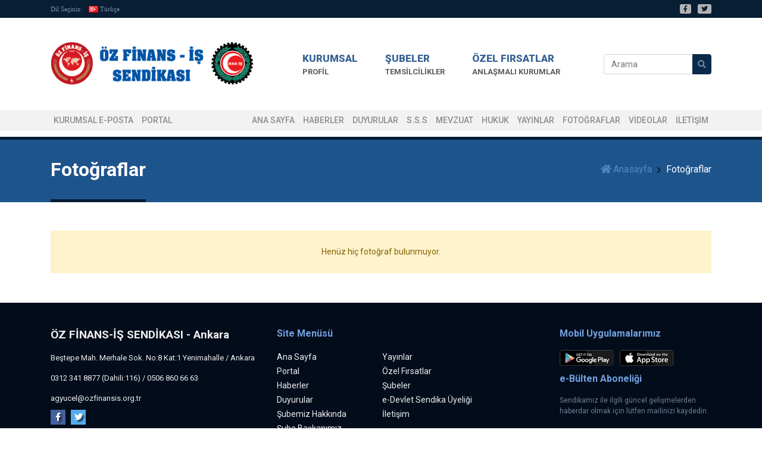

--- FILE ---
content_type: text/html; charset=UTF-8
request_url: https://ankara.ozfinansis.org.tr/galeri
body_size: 4101
content:
<!DOCTYPE html>
<html lang="tr-TR">
<head>
    <meta charset="UTF-8">
    <meta name="viewport" content="width=device-width, initial-scale=1">
    <meta name="robots" content="all" />
    <meta name="content-language" content="tr-TR" />
    <!-- Meta tags -->
    <title>Fotoğraflar - Öz Finans-İş Ankara Sendikası</title>
    <meta name="description" content="">
    <link rel="stylesheet" href="https://ankara.ozfinansis.org.tr/views/default/css/preloader.css?v=1613211299"/>
    <link rel="canonical" href="https://ozfinansis.org.tr/galeri" />
    <link rel="stylesheet" href="https://ankara.ozfinansis.org.tr/public/bootstrap/css/bootstrap.min.css" />
    <link rel="stylesheet" href="https://ankara.ozfinansis.org.tr/public/fontawesome/css/all.min.css" />
    <link rel="stylesheet" href="https://ankara.ozfinansis.org.tr/views/default/css/style.css?v=1610361954" media="all" />
    <!-- Styles -->
    <!-- Favicon -->
    <link rel="shortcut icon" href="https://ankara.ozfinansis.org.tr/public/img/favicon.ico" type="image/x-icon"/>
    <link rel="icon" href="https://ankara.ozfinansis.org.tr/public/img/favicon.ico" type="image/x-icon"/>
    <link rel="apple-touch-icon-precomposed" href="https://ankara.ozfinansis.org.tr/public/img/favicon.ico"/>
    <!-- Social: Facebook -->
    <meta property="fb:app_id" content=""/>
    <meta property="og:url" content="https://ozfinansis.org.tr/galeri"/>
    <meta property="og:type" content="article"/>
    <meta property="og:title" content="Fotoğraflar - Öz Finans-İş Ankara Sendikası"/>
    <meta property="og:description" content=""/>
    <meta property="og:site_name" content="Öz Finans-İş Sendikası"/>
    <meta property="og:image" content="" />
    <meta property="article:author" content=""/>
    <meta property="article:publisher" content=""/>
    <!-- Social: Twitter -->
    <meta name="twitter:card" content="summary_large_image"/>
    <meta name="twitter:site" content="@ozfinans"/>
    <meta name="twitter:creator" content=""/>
    <meta name="twitter:title" content="Fotoğraflar - Öz Finans-İş Ankara Sendikası"/>
    <meta name="twitter:description" content=""/>
    <meta name="twitter:image:src" content="" />
    <meta name="generator" content="AtaPress"/>
    <!-- Global site tag (gtag.js) - Google Analytics -->
<script async src="https://www.googletagmanager.com/gtag/js?id=G-XVV2V68YTG"></script>
<script>
  window.dataLayer = window.dataLayer || [];
  function gtag(){dataLayer.push(arguments);}
  gtag('js', new Date());

  gtag('config', 'G-XVV2V68YTG');
</script>
    
</head>
<body>
<!--div class="preloader">
    <div class="loader">loading</div>
</div><--/loader-->

<section class="topbar">
    <div class="container">
        <div class="topbar__left">
            <ul class="list-unstyled">
                <span>Dil Seçiniz:</span>
                                    <li class="list-inline-item">
                        <a href="https://ankara.ozfinansis.org.tr/tr">
                            <img src="https://ankara.ozfinansis.org.tr/public/flags/tr.png" alt="Türkçe"/>Türkçe
                        </a>
                    </li>
                            </ul>
        </div>
        <div class="topbar__right">
            <ul class="list-unstyled">
                                    <li class="list-inline-item">
                        <a href="https://www.facebook.com/ozfinansis/" title="Facebook" target="_blank" rel="nofollow">
                            <i class="fab fa-facebook-f"></i>
                        </a>
                    </li>
                                                    <li class="list-inline-item">
                        <a href="https://twitter.com/ozfinans" title="Twitter" target="_blank" rel="nofollow">
                            <i class="fab fa-twitter"></i>
                        </a>
                    </li>
                                                            </ul>
        </div>
        <div class="clearfix"></div>
    </div>
</section><!--/topbar-->

    <nav class="navbar navbar-expand-lg">
    <div class="container">
        <a class="navbar-brand" href="https://ankara.ozfinansis.org.tr/" title="Ana Sayfa">
            <img src="https://ankara.ozfinansis.org.tr/public/img/logo.png" alt="Öz Finans-İş Sendikası Logosu" width="340" height="85"/>
        </a>
        <a href="javascript:void(0)" class="js-show-menu navbar__toggler">
            <i class="fas fa-bars"></i>
        </a>
        <div class="collapse navbar-collapse" id="header">
            <ul class="navbar-nav mr-auto">
                <li class="nav-item dropdown">
                    <a class="nav-link dropdown-toggle" href="#" id="navbarDropdown" role="button" data-toggle="dropdown" aria-haspopup="true" aria-expanded="false">
                        <strong>Kurumsal</strong>
                        <span>Profil</span>
                    </a>
                    <div class="dropdown-menu" aria-labelledby="navbarDropdown">
                        <a class="dropdown-item" href="https://ankara.ozfinansis.org.tr/hakkinda" title="Şubemiz Hakkında">
                            Şubemiz Hakkında
                        </a>
                        <a class="dropdown-item" href="https://ankara.ozfinansis.org.tr/sube-baskani" title="Şube Başkanımız">
                            Şube Başkanımız
                        </a>
                        <strong class="d-block" style="padding: 0 10px; margin-top: 8px; color:#444">Genel Merkez</strong>
                        <a class="dropdown-item" href="https://ozfinansis.org.tr/baskandan-mesajlar" title="Başkandan Mesajlar">
                            Başkandan Mesajlar
                        </a>
                        <a class="dropdown-item" href="https://ozfinansis.org.tr/yonetim-kurulu" title="Yönetim Kurulu">
                            Yönetim Kurulu
                        </a>
                        <a class="dropdown-item" href="https://ozfinansis.org.tr/denetim-kurulu" title="Denetim Kurulu">
                            Denetim Kurulu
                        </a>
                        <a class="dropdown-item" href="https://ozfinansis.org.tr/disiplin-kurulu" title="Disiplin Kurulu">
                            Disiplin Kurulu
                        </a>
                        <a class="dropdown-item" href="https://ozfinansis.org.tr/kadin-komitesi" title="Kadın Komitesi">
                            Kadın Komitesi
                        </a>
                        <a class="dropdown-item" href="https://ozfinansis.org.tr/engelli-komitesi" title="Engelli Komitesi">
                            Engelli Komitesi
                        </a>
						<a class="dropdown-item" href="https://ozfinansis.org.tr/hakis-ust-kurul" title="Hak-İş Üst Kurul">
                            Hak-İş Üst Kurul
                        </a>
                        <a class="dropdown-item" href="https://ankara.ozfinansis.org.tr/page/view/tuzuk" title="Tüzük">
                            Tüzük
                        </a>
                        <a class="dropdown-item" href="https://ankara.ozfinansis.org.tr/page/view/kurucularimiz" title="Kurucularımız">
                            Kurucularımız
                        </a>
                    </div>
                </li>
                <li class="nav-item">
                    <a class="nav-link" href="https://ankara.ozfinansis.org.tr/subeler" title="Şubeler">
                        <strong>Şubeler</strong>
                        <span>Temsilcilikler</span>
                    </a>
                </li>
                <li class="nav-item">
                    <a class="nav-link" href="https://ankara.ozfinansis.org.tr/anlasmalar" title="Özel Fırsatlar">
                        <strong>Özel Fırsatlar</strong>
                        <span>Anlaşmalı Kurumlar</span>
                    </a>
                </li>
            </ul>
            <form class="form-inline my-2 my-lg-0" action="https://ankara.ozfinansis.org.tr/search" method="post">
                <input type="hidden" name="token" value="13ce624bf781ad74d17076904a0fe925" />
                <input class="form-control" name="q" type="search" placeholder="Arama" aria-label="Search" minlength="3" required>
                <button class="btn" type="submit"><i class="fas fa-search"></i></button>
            </form>
        </div>
    </div>
</nav>

<nav class="menu">
    <div class="container">
        <div class="menu__left">
            <ul class="list-unstyled">
                <li>
                    <a href="/cdn-cgi/l/email-protection#84e5e3fdf1e7e1e8c4ebfee2edeae5eaf7edf7aaebf6e3aaf0f6" title="Kurumsal E-posta">Kurumsal E-posta</a>
                </li>
                <li>
                    <a href="https://ozfinansis.org.tr/forum" title="Portal">PORTAL</a>
                </li>
            </ul>
        </div>
        <div class="menu__right">
            <ul class="list-unstyled">
                <li>
                    <a href="https://ankara.ozfinansis.org.tr/" title="Ana Sayfa">Ana Sayfa</a>
                </li>
                <li>
                    <a href="https://ankara.ozfinansis.org.tr/haberler" title="Haberler">Haberler</a>
                </li>
                <li>
                    <a href="https://ankara.ozfinansis.org.tr/duyurular" title="Duyurular">Duyurular</a>
                </li>
                <li>
                    <a href="https://ankara.ozfinansis.org.tr/sikca-sorulan-sorular" title="S.S.S">S.S.S</a>
                </li>
                <li>
                    <a href="https://ankara.ozfinansis.org.tr/page/view/mevzuat" title="Mevzuat">MEVZUAT</a>
                </li>
                <li>
                    <a href="https://ankara.ozfinansis.org.tr/page/view/hukuk" title="Hukuk">Hukuk</a>
                </li>
                <li>
                    <a href="https://ankara.ozfinansis.org.tr/yayinlar" title="Yayınlar">Yayınlar</a>
                </li>
                <li>
                    <a href="https://ankara.ozfinansis.org.tr/galeri" title="FOTOĞRAFLAR">FOTOĞRAFLAR</a>
                </li>
                <li>
                    <a href="https://ankara.ozfinansis.org.tr/videolar" title="VİDEOLAR">VİDEOLAR</a>
                </li>
                <li>
                    <a href="https://ankara.ozfinansis.org.tr/iletisim" title="İLETİŞİM">İLETİŞİM</a>
                </li>
            </ul>
        </div>
        <div class="clearfix"></div>
    </div>
</nav><!--/menu-->

<nav class="mobile-menu">
    <div class="container">
        <a class="js-hide-menu" href="javascript:void(0)"><i class="fas fa-times"></i></a>

        <ul class="list-unstyled">
            <li>
                <a href="https://ankara.ozfinansis.org.tr/" title="Ana Sayfa">Ana Sayfa</a>
            </li>
            <li class="dropdown">
                <a class="dropdown-toggle" href="#" id="navbarMobile" role="button" data-toggle="dropdown" aria-haspopup="true" aria-expanded="false">
                    Kurumsal
                </a>
                <div class="dropdown-menu" aria-labelledby="navbarMobile">
                    <a class="dropdown-item" href="https://ankara.ozfinansis.org.tr/hakkinda" title="Şubemiz Hakkında">
                        Şubemiz Hakkında
                    </a>
                    <a class="dropdown-item" href="https://ankara.ozfinansis.org.tr/sube-baskani" title="Şube Başkanımız">
                        Şube Başkanımız
                    </a>
                    <a class="dropdown-item" href="https://ozfinansis.org.tr/baskandan-mesajlar" title="Başkandan Mesajlar">
                        Başkandan Mesajlar
                    </a>
                    <a class="dropdown-item" href="https://ozfinansis.org.tr/yonetim-kurulu" title="Yönetim Kurulu">
                        Yönetim Kurulu
                    </a>
                    <a class="dropdown-item" href="https://ozfinansis.org.tr/denetim-kurulu" title="Denetim Kurulu">
                        Denetim Kurulu
                    </a>
                    <a class="dropdown-item" href="https://ozfinansis.org.tr/disiplin-kurulu" title="Disiplin Kurulu">
                        Disiplin Kurulu
                    </a>
                    <a class="dropdown-item" href="https://ozfinansis.org.tr/kadin-komitesi" title="Kadın Komitesi">
                        Kadın Komitesi
                    </a>
                    <a class="dropdown-item" href="https://ozfinansis.org.tr/engelli-komitesi" title="Engelli Komitesi">
                        Engelli Komitesi
                    </a>
                    <a class="dropdown-item" href="https://ankara.ozfinansis.org.tr/page/view/tuzuk" title="Tüzük">
                      Tüzük
                    </a>
                    <a class="dropdown-item" href="https://ankara.ozfinansis.org.tr/page/view/kurucularimiz" title="Kurucularımız">
                      Kurucularımız
                    </a>
                </div>
            </li>
            <li>
                <a href="https://ankara.ozfinansis.org.tr/subeler" title="Şubeler">Şubeler</a>
            </li>
            <li>
                <a href="https://ankara.ozfinansis.org.tr/anlasmalar" title="Özel Fırsatlar">Özel Fırsatlar</a>
            </li>
            <li>
                <a href="https://ozfinansis.org.tr/forum" title="Portal">Portal</a>
            </li>
            <li>
                <a href="https://ankara.ozfinansis.org.tr/haberler" title="Haberler">Haberler</a>
            </li>
            <li>
                <a href="https://ankara.ozfinansis.org.tr/duyurular" title="Duyurular">Duyurular</a>
            </li>
            <li>
                <a href="https://ankara.ozfinansis.org.tr/sikca-sorulan-sorular" title="S.S.S">S.S.S</a>
            </li>
            <li>
                <a href="https://ankara.ozfinansis.org.tr/page/view/mevzuat" title="Mevzuat">MEVZUAT</a>
            </li>
            <li>
                <a href="https://ankara.ozfinansis.org.tr/page/view/hukuk" title="Hukuk">Hukuk</a>
            </li>
            <li>
                <a href="https://ankara.ozfinansis.org.tr/yayinlar" title="Yayınlar">Yayınlar</a>
            </li>
            <li>
                <a href="https://ankara.ozfinansis.org.tr/galeri" title="FOTOĞRAFLAR">FOTOĞRAFLAR</a>
            </li>
            <li>
                <a href="https://ankara.ozfinansis.org.tr/videolar" title="VİDEOLAR">VİDEOLAR</a>
            </li>
            <li>
                <a href="https://ankara.ozfinansis.org.tr/iletisim" title="İLETİŞİM">İLETİŞİM</a>
            </li>
        </ul>
    </div>
</nav><!--/mobile-menu-->
<nav aria-label="breadcrumb" class="breadcrumb-container">
    <div class="container">
        <h1 class="float-left">Fotoğraflar</h1>
        <ol class="breadcrumb float-right">
            <li class="breadcrumb-item"><a href="https://ankara.ozfinansis.org.tr/" title="Ana Sayfa"><i class="fas fa-home"></i>Anasayfa</a></li>
            <li class="breadcrumb-item active" aria-current="page">Fotoğraflar</li>
        </ol>
        <div class="clearfix"></div>
    </div>
</nav>

<section class="gallery">
    <div class="container">
            <p class="alert alert-warning mt-5 p-4 text-center">Henüz hiç fotoğraf bulunmuyor.</p>
        </div><!--/container-->
</section><!--/gallery-->

<section class="footer">
    <div class="container">
        <div class="row">
            <div class="col-md-4">
                                <strong>ÖZ FİNANS-İŞ SENDİKASI - Ankara</strong>
                <p class="address">Beştepe Mah. Merhale Sok. No:8 Kat:1 Yenimahalle / Ankara</p>
                <p class="phone">0312 341 8877 (Dahili:116) / 0506 860 66 63</p>
                <p class="mail"><a href="/cdn-cgi/l/email-protection" class="__cf_email__" data-cfemail="4425233d31272128042b3e222d2a252a372d376a2b36236a3036">[email&#160;protected]</a></p>
                                <ul class="list-unstyled social">
                                            <li class="list-inline-item">
                            <a href="https://www.facebook.com/ozfinansis/" title="Facebook" target="_blank" rel="nofollow" class="facebook">
                                <i class="fab fa-facebook-f"></i>
                            </a>
                        </li>
                                                                <li class="list-inline-item">
                            <a href="https://twitter.com/ozfinans" title="Twitter" target="_blank" rel="nofollow" class="twitter">
                                <i class="fab fa-twitter"></i>
                            </a>
                        </li>
                                                                            </ul>
            </div>
            <div class="col-md-5 d-none d-sm-block">
                <div class="footer__title">Site Menüsü</div>
                <ul class="list-unstyled float-left">
                    <li><a href="https://ankara.ozfinansis.org.tr/" title="Ana Sayfa">Ana Sayfa</a></li>
                    <li><a href="https://ozfinansis.org.tr/forum" title="Portal">Portal</a></li>
                    <li><a href="https://ankara.ozfinansis.org.tr/haberler" title="Haberler">Haberler</a></li>
                    <li><a href="https://ankara.ozfinansis.org.tr/duyurular" title="Duyurular">Duyurular</a></li>
                                            <li><a href="https://ankara.ozfinansis.org.tr/hakkinda" title="Şubemiz Hakkında">Şubemiz Hakkında</a></li>
                        <li><a href="https://ankara.ozfinansis.org.tr/sube-baskani" title="Şube Başkanımız">Şube Başkanımız</a></li>
                                    </ul>
                <ul class="list-unstyled">
                                        <li><a href="https://ankara.ozfinansis.org.tr/yayinlar" title="Yayınlar">Yayınlar</a></li>
                    <li><a href="https://ankara.ozfinansis.org.tr/anlasmalar" title="Özel Fırsatlar">Özel Fırsatlar</a></li>
                    <li><a href="https://ankara.ozfinansis.org.tr/subeler" title="Şubeler">Şubeler</a></li>
                    <li><a href="https://ankara.ozfinansis.org.tr/page/view/e-devlet-sendika-uyeligi" title="e-Devlet Sendika Üyeliği">e-Devlet Sendika Üyeliği</a></li>
                    <li><a href="https://ankara.ozfinansis.org.tr/iletisim" title="İletişim">İletişim</a></li>
                </ul>
            </div>
            <div class="col-md-3">
                <div class="footer__title">Mobil Uygulamalarımız</div>
                <a href="https://play.google.com/store/apps/details?id=com.fty.ozfinansis" target="_blank" title="Öz-Finans İş Mobil Uygulaması">
                    <img src="https://ankara.ozfinansis.org.tr/views/default/img/play-store.png" alt="Mobil Uygulamalarımız"/>
                </a>
                <a href="https://apps.apple.com/tr/app/%C3%B6z-finans-i-%C5%9F/id1540956519?l=tr" target="_blank" title="Öz-Finans İş Mobil Uygulaması">
                    <img src="https://ankara.ozfinansis.org.tr/views/default/img/app-store.png" alt="Mobil Uygulamalarımız"/>
                </a>
                <div class="footer__title">e-Bülten Aboneliği</div>
                <p class="newsletter">Sendikamız ile ilgili güncel gelişmelerden haberdar olmak için lütfen mailinizi kaydedin.</p>
                <form class="newsletter-form form-inline" onsubmit="return false">
                    <input type="hidden" name="token" value="13ce624bf781ad74d17076904a0fe925" />
                    <input class="form-control" type="email" name="email" placeholder="E-posta Adresiniz">
                    <button class="btn" type="submit" id="newsletterButton"><i class="fas fa-paper-plane"></i></button>
                </form>
            </div>
        </div>
    </div>
</section><!--/footer-->

<section class="copyright">
    <div class="container">
        <div class="float-left">
            <p>Copyright 2019, Öz Finans-İş Sendikası, Tüm Hakları Saklıdır.</p>
        </div>
        <ul class="float-right">
            <li class="list-inline-item">
                <a href="https://ankara.ozfinansis.org.tr/page/view/gizlilik-politikasi" title="Gizlilik Politikası">Gizlilik Politikası</a>
            </li>
            <li class="list-inline-item">
                <a href="https://ankara.ozfinansis.org.tr/page/view/aydinlatma-metinleri" title="Aydınlatma Metinleri">Aydınlatma Metinleri</a>
            </li>
            <li class="list-inline-item">
                <a href="https://ankara.ozfinansis.org.tr/page/view/cerez-politikasi" title="Çerez Politikası">Çerez Politikası</a>
            </li>
          	<li class="list-inline-item">
                <a href="https://ankara.ozfinansis.org.tr/page/view/kvk-basvurusu" title="KVK Başvurusu">KVK Başvurusu</a>
            </li>
        </ul>
        <div class="clearfix"></div>
    </div>
</section><!--/copyright-->

<!-- Scripts -->
<script data-cfasync="false" src="/cdn-cgi/scripts/5c5dd728/cloudflare-static/email-decode.min.js"></script><script>var scriptConfig = {baseUri: "https://ankara.ozfinansis.org.tr/"}</script>
<script src="https://ankara.ozfinansis.org.tr/public/js/jquery.min.js"></script>
<script src="https://ankara.ozfinansis.org.tr/public/js/popper.min.js"></script>
<script src="https://ankara.ozfinansis.org.tr/public/bootstrap/js/bootstrap.min.js"></script>
<script src="https://ankara.ozfinansis.org.tr/public/js/sweetalert.min.js"></script>
<script src="https://ankara.ozfinansis.org.tr/views/default/js/app.js?v=1609680251"></script>
<!-- External Scripts -->
<script defer src="https://static.cloudflareinsights.com/beacon.min.js/vcd15cbe7772f49c399c6a5babf22c1241717689176015" integrity="sha512-ZpsOmlRQV6y907TI0dKBHq9Md29nnaEIPlkf84rnaERnq6zvWvPUqr2ft8M1aS28oN72PdrCzSjY4U6VaAw1EQ==" data-cf-beacon='{"version":"2024.11.0","token":"b36775b60cf54375986fc8cadddb6f6a","r":1,"server_timing":{"name":{"cfCacheStatus":true,"cfEdge":true,"cfExtPri":true,"cfL4":true,"cfOrigin":true,"cfSpeedBrain":true},"location_startswith":null}}' crossorigin="anonymous"></script>
</body>
</html>


--- FILE ---
content_type: text/css
request_url: https://ankara.ozfinansis.org.tr/views/default/css/preloader.css?v=1613211299
body_size: -6
content:
.preloader {
    width:100%;
    height:100%;
    min-height: 1000px;
    position:fixed;
    z-index:1032;
    background: #f0f0f0;
}
.loader,
.loader:before,
.loader:after {
    background: #20548B;
    -webkit-animation: load1 1s infinite ease-in-out;
    animation: load1 1s infinite ease-in-out;
    width: 5px;
    height: 20px;
}
.loader {
    top: 50%;
    left: 50%;
    color: #20548B;
    text-indent: -9999em;
    position: relative;
    font-size: 8px;
    -webkit-transform: translateZ(0);
    -ms-transform: translateZ(0);
    transform: translateZ(0);
    -webkit-animation-delay: -0.16s;
    animation-delay: -0.16s;
}
.loader:before,
.loader:after {
    position: absolute;
    top: 0;
    content: '';
}
.loader:before {
    left: -1.5em;
    -webkit-animation-delay: -0.32s;
    animation-delay: -0.32s;
}
.loader:after {
    left: 1.5em;
}
@-webkit-keyframes load1 {
    0%,
    80%,
    100% {
        box-shadow: 0 0;
        height: 3em;
    }
    40% {
        box-shadow: 0 -2em;
        height: 4em;
    }
}
@keyframes load1 {
    0%,
    80%,
    100% {
        box-shadow: 0 0;
        height: 3em;
    }
    40% {
        box-shadow: 0 -2em;
        height: 4em;
    }
}

@media (max-width: 768px) {
    .preloader {
        min-height: 720px;
    }
}